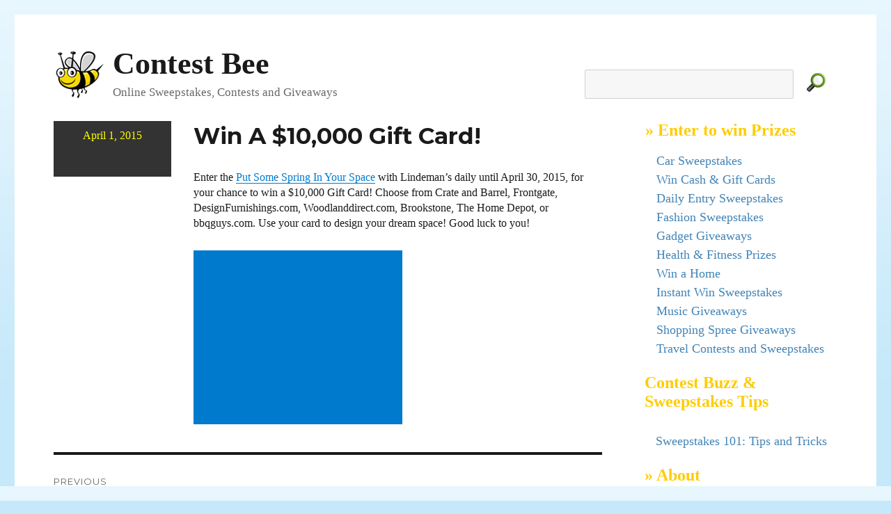

--- FILE ---
content_type: text/html; charset=utf-8
request_url: https://www.google.com/recaptcha/api2/aframe
body_size: 265
content:
<!DOCTYPE HTML><html><head><meta http-equiv="content-type" content="text/html; charset=UTF-8"></head><body><script nonce="rcglbQvx0XoSIA_UP5s2ew">/** Anti-fraud and anti-abuse applications only. See google.com/recaptcha */ try{var clients={'sodar':'https://pagead2.googlesyndication.com/pagead/sodar?'};window.addEventListener("message",function(a){try{if(a.source===window.parent){var b=JSON.parse(a.data);var c=clients[b['id']];if(c){var d=document.createElement('img');d.src=c+b['params']+'&rc='+(localStorage.getItem("rc::a")?sessionStorage.getItem("rc::b"):"");window.document.body.appendChild(d);sessionStorage.setItem("rc::e",parseInt(sessionStorage.getItem("rc::e")||0)+1);localStorage.setItem("rc::h",'1768991478909');}}}catch(b){}});window.parent.postMessage("_grecaptcha_ready", "*");}catch(b){}</script></body></html>